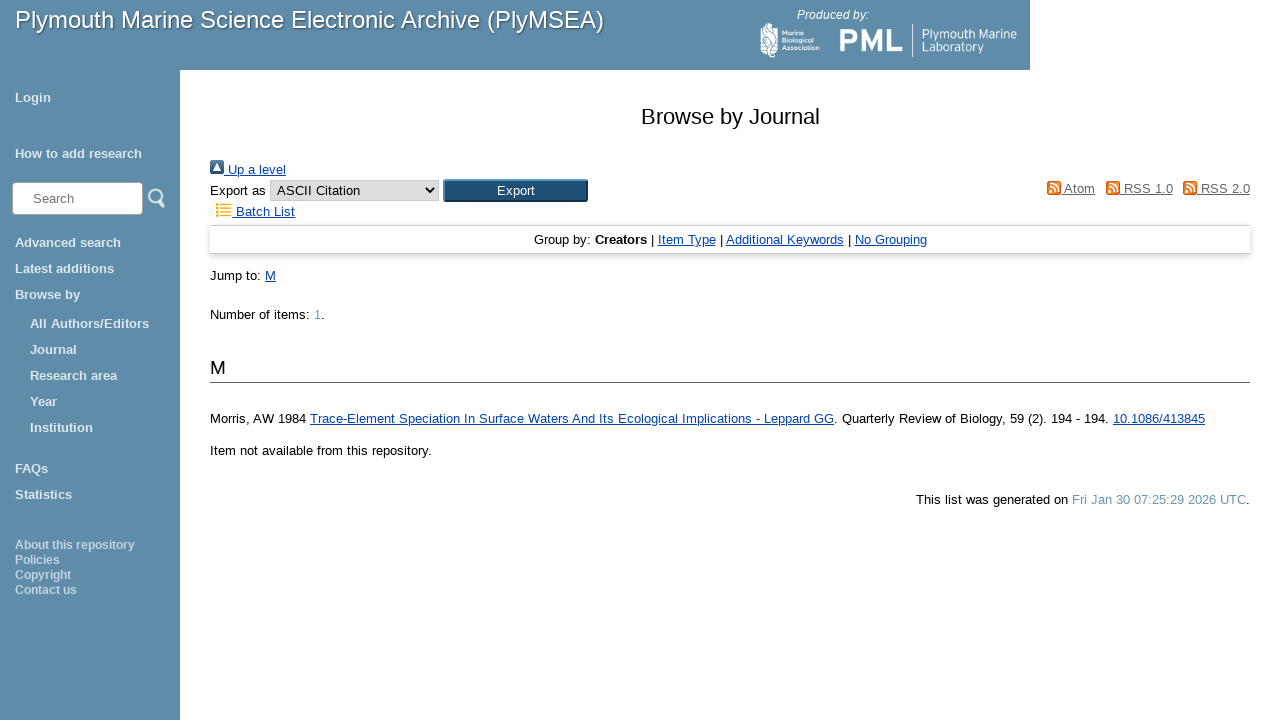

--- FILE ---
content_type: text/html; charset=utf-8
request_url: https://plymsea.ac.uk/view/journals/Quarterly_Review_of_Biology.html
body_size: 8583
content:
<!DOCTYPE html>
<html xmlns="http://www.w3.org/1999/xhtml">
  <head>
    <!--[if lte IE 9]>
	<script src="http://html5shiv.googlecode.com/svn/trunk/html5.js"></script>
	<![endif]-->
    <title>Plymouth Marine Science Electronic Archive (PlyMSEA)</title>
    <meta charset="UTF-8" />	
    <meta http-equiv="X-UA-Compatible" content="IE=edge" />
    <link href="/style/styles.css" type="text/css" rel="stylesheet" />
    <link rel="Top" href="https://plymsea.ac.uk/" />
    <link rel="Sword" href="https://plymsea.ac.uk/sword-app/servicedocument" />
    <link href="https://plymsea.ac.uk/id/contents" rel="SwordDeposit" />
    <link href="https://plymsea.ac.uk/cgi/search" rel="Search" type="text/html" />
    <link title="Plymouth Marine Science Electronic Archive" type="application/opensearchdescription+xml" rel="Search" href="https://plymsea.ac.uk/cgi/opensearchdescription" />
    <script type="text/javascript">
// <![CDATA[
var eprints_http_root = "https://plymsea.ac.uk";
var eprints_http_cgiroot = "https://plymsea.ac.uk/cgi";
var eprints_oai_archive_id = "plymsea.ac.uk";
var eprints_logged_in = false;
var eprints_logged_in_userid = 0; 
var eprints_logged_in_username = ""; 
var eprints_logged_in_usertype = ""; 
var eprints_lang_id = "en";
// ]]></script>
    <style type="text/css">.ep_logged_in { display: none }</style>
    <link rel="stylesheet" href="/style/auto-3.4.6.css?1769103134" type="text/css" />
    <script type="text/javascript" src="/javascript/auto-3.4.6.js?1769103235">
//padder
</script>
    <!--[if lte IE 6]>
        <link rel="stylesheet" type="text/css" href="/style/ie6.css" />
   <![endif]-->
    <meta content="EPrints 3.4.6" name="Generator" />
    <meta content="text/html; charset=UTF-8" http-equiv="Content-Type" />
    <meta content="en" http-equiv="Content-Language" />
    <script type="text/javascript">
// <![CDATA[
var eprints_user_id = "false";
// ]]></script><style>.abstract_lists { display: none !important; } .ep_search_BatchList{ display: none; }</style>
  </head>
  <body>
		
			<div id="header">
				<p class="headerp"><a class="nochangelink" href="/">Plymouth Marine Science Electronic Archive (PlyMSEA)</a></p>
				<div class="logos">
					<p class="headerp">Produced by:</p>
					<a href="http://www.mba.ac.uk" target="_blank"><img class="mbalogo" src="/images/mba-logo.png" alt="MBA Logo" /></a>
					<a href="http://www.pml.ac.uk" target="_blank"><img class="pmllogo" src="/images/pml-logo.png" alt="PML Logo" /></a>
					<!--<a href="http://www.sahfos.ac.uk" target="_blank"><img class="sahfoslogo" src="{$config{rel_path}}/images/SahfosLogo.png" alt="SAHFOS logo"/></a>-->
				</div>
			</div>
			<div class="leftcol">
				<div id="menu">
					<ul class="ep_tm_key_tools" id="ep_tm_menu_tools"><li class="ep_tm_key_tools_item"><a href="/cgi/users/home" class="ep_tm_key_tools_item_link">Login</a></li></ul>
					<ul>
						<li><a href="/add_research.html">How to add research</a></li>
					</ul>
					<div id="searchbar">
					<!-- search bar -->
						<form method="get" accept-charset="utf-8" action="/cgi/facet/simple2" style="display:inline">
						    <input class="searchbarbox" type="text" name="q" size="10" placeholder="Search" />
						    <input class="searchbarbutton" type="image" src="/images/search_icon.png" name="_action_search" value="Search" />
						    <input type="hidden" name="_action_search" value="Search" />
						</form>
					</div>
					<ul><li>
<a href="/cgi/search/advanced">Advanced search</a></li>
<li>
<a href="/cgi/latest_tool_plymsea">Latest additions</a></li>
						<li><a>Browse by </a>
							<ul>

								
								<li><a href="https://plymsea.ac.uk/view/creators/">All Authors/Editors</a></li>
<!--								
								<li><a href="{$config{http_url}}/view/creators_id_mba/">MBA Authors</a></li>
								<li><a href="{$config{http_url}}/view/creators_id_pml/">PML Authors</a></li>
								<li><a href="{$config{http_url}}/view/creators_id_sahfos/">SAHFOS Authors</a></li>
-->								
								<li><a href="https://plymsea.ac.uk/view/journals/">Journal</a></li>
								<li><a href="https://plymsea.ac.uk/view/subjects/">Research area</a></li>
								<li><a href="https://plymsea.ac.uk/view/year/">Year</a>
								<li><a href="https://plymsea.ac.uk/view/divisions/">Institution</a></li>
								</li>
							</ul>
						</li>
						<li><a href="/faq.html">FAQs</a></li>
						<li><a href="/cgi/stats/report">Statistics</a></li>
					</ul>

				</div>
				<div class="small_links">
					<ul><li><a href="/information.html">About this repository</a></li>
						<li><a href="/policies.html">Policies</a></li>
						<li><a href="/copyright.html">Copyright</a></li>
						<li><a href="/contact.html">Contact us</a></li>
					</ul></div>
			</div>
			<!-- end of left column -->
			
			
			<!-- start of main area -->
			<div class="epintroduction">
			<h1 class="ep_tm_pagetitle">      Browse by Journal      </h1>
				<div class="no_link_decor"><a href="./" alt="[up]"><img src="/style/images/multi_up.png" alt="[up]"> Up a level</img></a></div><form method="get" action="/cgi/exportview" accept-charset="utf-8">
<div>
  <div class="ep_export_bar">
    <div><label for="export-format">Export as</label> <select name="format" id="export-format"><option value="Text">ASCII Citation</option><option value="BibTeX">BibTeX</option><option value="DC_Ext">Dublin Core</option><option value="DC">Dublin Core</option><option value="XML">EP3 XML</option><option value="EndNote">EndNote</option><option value="HTML">HTML Citation</option><option value="JSON">JSON</option><option value="METS">METS</option><option value="CSV">Multiline CSV</option><option value="Ids">Object IDs</option><option value="ContextObject">OpenURL ContextObject</option><option value="RDFNT">RDF+N-Triples</option><option value="RDFN3">RDF+N3</option><option value="RDFXML">RDF+XML</option><option value="RefWorks">RefWorks</option><option value="Refer">Refer</option><option value="RIS">Reference Manager</option></select><input type="submit" value="Export" class="ep_form_action_button" role="button" name="_action_export_redir" /><input id="view" name="view" value="journals" type="hidden" /><input value="Quarterly_Review_of_Biology" type="hidden" id="values" name="values" /></div>
    <div> <span class="ep_search_feed"><a href="/cgi/exportview/journals/Quarterly_Review_of_Biology/Atom/Quarterly_Review_of_Biology.xml"><img src="/style/images/feed-icon-14x14.png" border="0" alt="[Atom feed]" /> Atom</a></span> <span class="ep_search_feed"><a href="/cgi/exportview/journals/Quarterly_Review_of_Biology/RSS/Quarterly_Review_of_Biology.rss"><img src="/style/images/feed-icon-14x14.png" border="0" alt="[RSS feed]" /> RSS 1.0</a></span> <span class="ep_search_feed"><a href="/cgi/exportview/journals/Quarterly_Review_of_Biology/RSS2/Quarterly_Review_of_Biology.xml"><img src="/style/images/feed-icon-14x14.png" border="0" alt="[RSS2 feed]" /> RSS 2.0</a></span></div>
  </div>
  <div>
    <span>
       <span class="ep_search_tool"><a href="/cgi/exportview/journals/Quarterly_Review_of_Biology/BatchList/Quarterly_Review_of_Biology.html"><img alt="[BatchList tool]" border="0" src="/style/images/list-icon.png" /> Batch List</a></span>
    </span>
  </div>
</div>

</form><div class="ep_view_page ep_view_page_view_journals"><div class="ep_view_group_by">Group by: <span class="ep_view_group_by_current">Creators</span> | <a href="Quarterly_Review_of_Biology.type.html">Item Type</a> | <a href="Quarterly_Review_of_Biology.keywords.html">Additional Keywords</a> | <a href="Quarterly_Review_of_Biology.default.html">No Grouping</a></div><div class="ep_view_jump ep_view_journals_creators_name_jump"><div class="ep_view_jump_to">Jump to: <a href="#group_M">M</a></div></div><div class="ep_view_blurb">Number of items: <strong>1</strong>.</div><a name="group_M"></a><h2>M</h2><p>
  <div class="ep_view_citation_row">
	<div class="ep_view_citation">
      
<p>

    <span class="person"><span class="person_name">Morris, AW</span></span>
  

1984


    <a href="https://plymsea.ac.uk/id/eprint/2637/">Trace-Element Speciation In Surface Waters And Its Ecological Implications - Leppard GG</a>.
  


    <em>Quarterly Review of Biology</em>, 59 (2).
    194 - 194.
     <a target="_blank" href="https://doi.org/10.1086/413845">10.1086/413845</a>
  


  

</p>

       Item not available from this repository.
      
    </div>
    
      
    
  </div>
</p><div class="ep_view_timestamp">This list was generated on <strong>Fri Jan 30 07:25:29 2026 UTC</strong>.</div></div>
			</div>
		
	</body>
</html>